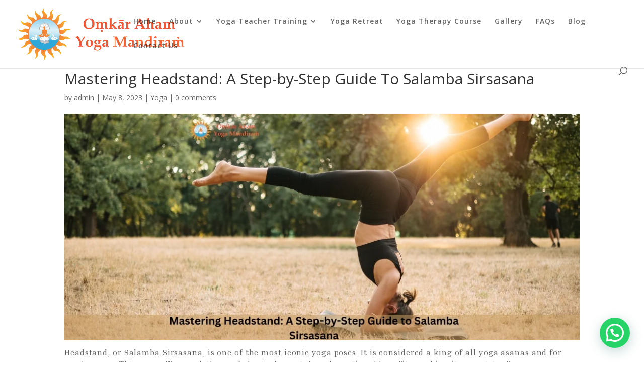

--- FILE ---
content_type: text/css
request_url: https://yogateachertrainingschool.com/blog/wp-content/et-cache/493/et-core-unified-deferred-493.min.css?ver=1757271839
body_size: 431
content:
.et_pb_section_2.et_pb_section{padding-bottom:0px}.et_pb_row_2.et_pb_row{margin-top:-57px!important;margin-right:auto!important;margin-left:auto!important}.et_pb_text_2.et_pb_text{color:#636363!important}.et_pb_text_2{font-family:'Inria Serif',Georgia,"Times New Roman",serif;font-size:16px;letter-spacing:0.9px;padding-top:1px!important;margin-top:1px!important}.et_pb_section_3.et_pb_section{padding-top:5px;padding-bottom:0px}.et_pb_row_3.et_pb_row{padding-top:3px!important;padding-top:3px}.et_pb_text_3 h2{font-family:'Nunito Sans',Helvetica,Arial,Lucida,sans-serif;font-weight:900;font-size:48px;line-height:1.2em}.et_pb_divider_1{width:100px}.et_pb_divider_1:before{border-top-color:#3dbdd8;border-top-width:4px}.et_pb_blog_1 .et_pb_post .entry-title a,.et_pb_blog_1 .not-found-title{font-family:'Nunito Sans',Helvetica,Arial,Lucida,sans-serif!important;font-weight:700!important;color:#292466!important}.et_pb_blog_1 .et_pb_post .entry-title,.et_pb_blog_1 .not-found-title{font-size:18px!important;line-height:1.2em!important}.et_pb_blog_1 .et_pb_post p{line-height:1.4em}.et_pb_blog_1 .et_pb_post .post-content,.et_pb_blog_1.et_pb_bg_layout_light .et_pb_post .post-content p,.et_pb_blog_1.et_pb_bg_layout_dark .et_pb_post .post-content p{font-family:'PT Sans',Helvetica,Arial,Lucida,sans-serif;line-height:1.4em}.et_pb_blog_1 .et_pb_post .post-meta,.et_pb_blog_1 .et_pb_post .post-meta a,#left-area .et_pb_blog_1 .et_pb_post .post-meta,#left-area .et_pb_blog_1 .et_pb_post .post-meta a{font-family:'Nunito Sans',Helvetica,Arial,Lucida,sans-serif;font-weight:900;text-transform:uppercase;color:#3dbdd8!important;line-height:1.2em}.et_pb_blog_1 .et_pb_post div.post-content a.more-link{font-family:'Nunito Sans',Helvetica,Arial,Lucida,sans-serif;font-weight:900;text-transform:uppercase;color:#e15a83!important;line-height:1.2em}.et_pb_blog_1 .pagination a{font-family:'Nunito Sans',Helvetica,Arial,Lucida,sans-serif;font-weight:900;text-transform:uppercase;color:#e15a83!important}.et_pb_blog_1 .et_pb_blog_grid .et_pb_post{border-width:0px;background-color:#FFFFFF}.et_pb_blog_1 article.et_pb_post{box-shadow:8px 14px 80px 0px rgba(24,4,58,0.1)}.et_pb_divider_1.et_pb_module{margin-left:auto!important;margin-right:auto!important}@media only screen and (max-width:980px){.et_pb_text_3 h2{font-size:32px}.et_pb_blog_1 .et_pb_post .entry-title,.et_pb_blog_1 .not-found-title{font-size:16px!important}}@media only screen and (max-width:767px){.et_pb_text_3 h2{font-size:20px}.et_pb_blog_1 .et_pb_post .entry-title,.et_pb_blog_1 .not-found-title{font-size:15px!important}}